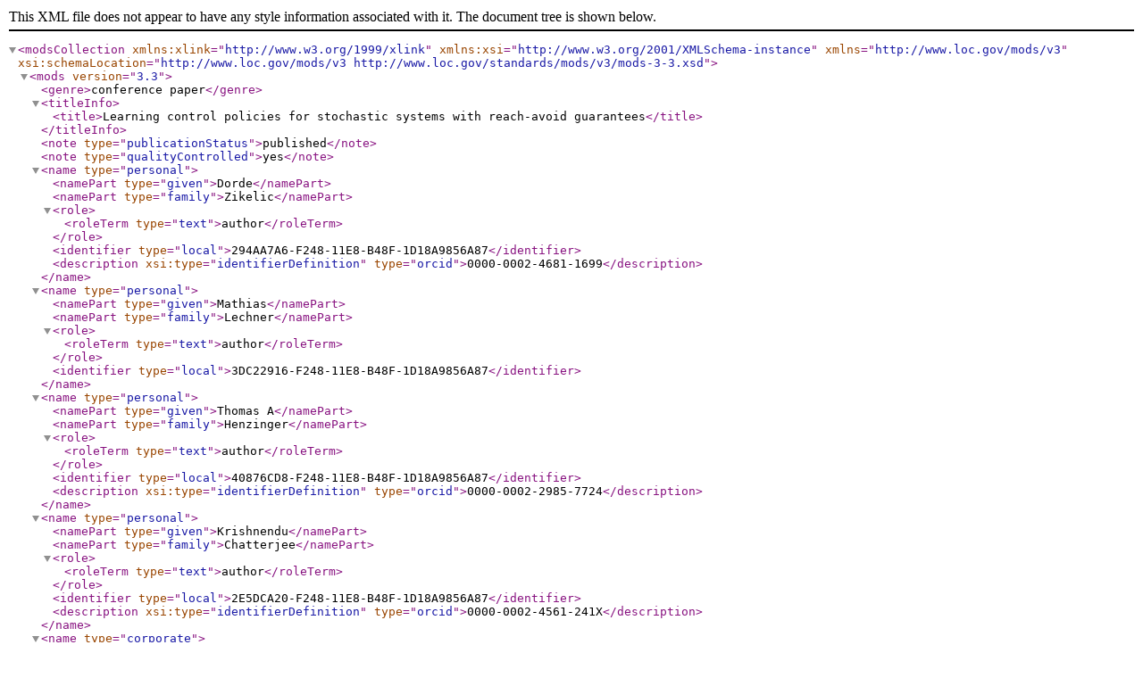

--- FILE ---
content_type: application/xml;charset=utf-8
request_url: https://research-explorer.ista.ac.at/record/14830.mods
body_size: 2250
content:
<?xml version="1.0" encoding="UTF-8"?>

<modsCollection xmlns:xlink="http://www.w3.org/1999/xlink" xmlns:xsi="http://www.w3.org/2001/XMLSchema-instance" xmlns="http://www.loc.gov/mods/v3" xsi:schemaLocation="http://www.loc.gov/mods/v3 http://www.loc.gov/standards/mods/v3/mods-3-3.xsd">
<mods version="3.3">

<genre>conference paper</genre>

<titleInfo><title>Learning control policies for stochastic systems with reach-avoid guarantees</title></titleInfo>


<note type="publicationStatus">published</note>


<note type="qualityControlled">yes</note>

<name type="personal">
  <namePart type="given">Dorde</namePart>
  <namePart type="family">Zikelic</namePart>
  <role><roleTerm type="text">author</roleTerm> </role><identifier type="local">294AA7A6-F248-11E8-B48F-1D18A9856A87</identifier><description xsi:type="identifierDefinition" type="orcid">0000-0002-4681-1699</description></name>
<name type="personal">
  <namePart type="given">Mathias</namePart>
  <namePart type="family">Lechner</namePart>
  <role><roleTerm type="text">author</roleTerm> </role><identifier type="local">3DC22916-F248-11E8-B48F-1D18A9856A87</identifier></name>
<name type="personal">
  <namePart type="given">Thomas A</namePart>
  <namePart type="family">Henzinger</namePart>
  <role><roleTerm type="text">author</roleTerm> </role><identifier type="local">40876CD8-F248-11E8-B48F-1D18A9856A87</identifier><description xsi:type="identifierDefinition" type="orcid">0000-0002-2985-7724</description></name>
<name type="personal">
  <namePart type="given">Krishnendu</namePart>
  <namePart type="family">Chatterjee</namePart>
  <role><roleTerm type="text">author</roleTerm> </role><identifier type="local">2E5DCA20-F248-11E8-B48F-1D18A9856A87</identifier><description xsi:type="identifierDefinition" type="orcid">0000-0002-4561-241X</description></name>







<name type="corporate">
  <namePart></namePart>
  <identifier type="local">ToHe</identifier>
  <role>
    <roleTerm type="text">department</roleTerm>
  </role>
</name>

<name type="corporate">
  <namePart></namePart>
  <identifier type="local">KrCh</identifier>
  <role>
    <roleTerm type="text">department</roleTerm>
  </role>
</name>



<name type="conference">
  <namePart>AAAI: Conference on Artificial Intelligence</namePart>
</name>



<name type="corporate">
  <namePart>Vigilant Algorithmic Monitoring of Software</namePart>
  <role><roleTerm type="text">project</roleTerm></role>
</name>
<name type="corporate">
  <namePart>Formal Methods for Stochastic Models: Algorithms and Applications</namePart>
  <role><roleTerm type="text">project</roleTerm></role>
</name>
<name type="corporate">
  <namePart>International IST Doctoral Program</namePart>
  <role><roleTerm type="text">project</roleTerm></role>
</name>



<abstract lang="eng">We study the problem of learning controllers for discrete-time non-linear stochastic dynamical systems with formal reach-avoid guarantees. This work presents the first method for providing formal reach-avoid guarantees, which combine and generalize stability and safety guarantees, with a tolerable probability threshold p in [0,1] over the infinite time horizon. Our method leverages advances in machine learning literature and it represents formal certificates as neural networks. In particular, we learn a certificate in the form of a reach-avoid supermartingale (RASM), a novel notion that we introduce in this work. Our RASMs provide reachability and avoidance guarantees by imposing constraints on what can be viewed as a stochastic extension of level sets of Lyapunov functions for deterministic systems. Our approach solves several important problems -- it can be used to learn a control policy from scratch, to verify a reach-avoid specification for a fixed control policy, or to fine-tune a pre-trained policy if it does not satisfy the reach-avoid specification. We validate our approach on 3 stochastic non-linear reinforcement learning tasks.</abstract>

<originInfo><publisher>Association for the Advancement of Artificial Intelligence</publisher><dateIssued encoding="w3cdtf">2023</dateIssued><place><placeTerm type="text">Washington, DC, United States</placeTerm></place>
</originInfo>
<language><languageTerm authority="iso639-2b" type="code">eng</languageTerm>
</language>

<subject><topic>General Medicine</topic>
</subject>


<relatedItem type="host"><titleInfo><title>Proceedings of the 37th AAAI Conference on Artificial Intelligence</title></titleInfo>
  <identifier type="issn">2159-5399</identifier>
  <identifier type="eIssn">2374-3468</identifier>
  <identifier type="arXiv">2210.05308</identifier><identifier type="doi">10.1609/aaai.v37i10.26407</identifier>
<part><detail type="volume"><number>37</number></detail><detail type="issue"><number>10</number></detail><extent unit="pages">11926-11935</extent>
</part>
</relatedItem>
<relatedItem type="Supplementary material">
  <location>     <url>https://research-explorer.ista.ac.at/record/14600</url>  </location>
</relatedItem>

<extension>
<bibliographicCitation>
<apa>Zikelic, D., Lechner, M., Henzinger, T. A., &amp;#38; Chatterjee, K. (2023). Learning control policies for stochastic systems with reach-avoid guarantees. In &lt;i&gt;Proceedings of the 37th AAAI Conference on Artificial Intelligence&lt;/i&gt; (Vol. 37, pp. 11926–11935). Washington, DC, United States: Association for the Advancement of Artificial Intelligence. &lt;a href=&quot;https://doi.org/10.1609/aaai.v37i10.26407&quot;&gt;https://doi.org/10.1609/aaai.v37i10.26407&lt;/a&gt;</apa>
<ama>Zikelic D, Lechner M, Henzinger TA, Chatterjee K. Learning control policies for stochastic systems with reach-avoid guarantees. In: &lt;i&gt;Proceedings of the 37th AAAI Conference on Artificial Intelligence&lt;/i&gt;. Vol 37. Association for the Advancement of Artificial Intelligence; 2023:11926-11935. doi:&lt;a href=&quot;https://doi.org/10.1609/aaai.v37i10.26407&quot;&gt;10.1609/aaai.v37i10.26407&lt;/a&gt;</ama>
<chicago>Zikelic, Dorde, Mathias Lechner, Thomas A Henzinger, and Krishnendu Chatterjee. “Learning Control Policies for Stochastic Systems with Reach-Avoid Guarantees.” In &lt;i&gt;Proceedings of the 37th AAAI Conference on Artificial Intelligence&lt;/i&gt;, 37:11926–35. Association for the Advancement of Artificial Intelligence, 2023. &lt;a href=&quot;https://doi.org/10.1609/aaai.v37i10.26407&quot;&gt;https://doi.org/10.1609/aaai.v37i10.26407&lt;/a&gt;.</chicago>
<short>D. Zikelic, M. Lechner, T.A. Henzinger, K. Chatterjee, in:, Proceedings of the 37th AAAI Conference on Artificial Intelligence, Association for the Advancement of Artificial Intelligence, 2023, pp. 11926–11935.</short>
<ista>Zikelic D, Lechner M, Henzinger TA, Chatterjee K. 2023. Learning control policies for stochastic systems with reach-avoid guarantees. Proceedings of the 37th AAAI Conference on Artificial Intelligence. AAAI: Conference on Artificial Intelligence vol. 37, 11926–11935.</ista>
<mla>Zikelic, Dorde, et al. “Learning Control Policies for Stochastic Systems with Reach-Avoid Guarantees.” &lt;i&gt;Proceedings of the 37th AAAI Conference on Artificial Intelligence&lt;/i&gt;, vol. 37, no. 10, Association for the Advancement of Artificial Intelligence, 2023, pp. 11926–35, doi:&lt;a href=&quot;https://doi.org/10.1609/aaai.v37i10.26407&quot;&gt;10.1609/aaai.v37i10.26407&lt;/a&gt;.</mla>
<ieee>D. Zikelic, M. Lechner, T. A. Henzinger, and K. Chatterjee, “Learning control policies for stochastic systems with reach-avoid guarantees,” in &lt;i&gt;Proceedings of the 37th AAAI Conference on Artificial Intelligence&lt;/i&gt;, Washington, DC, United States, 2023, vol. 37, no. 10, pp. 11926–11935.</ieee>
</bibliographicCitation>
</extension>
<recordInfo><recordIdentifier>14830</recordIdentifier><recordCreationDate encoding="w3cdtf">2024-01-18T07:44:31Z</recordCreationDate><recordChangeDate encoding="w3cdtf">2025-07-03T11:38:12Z</recordChangeDate>
</recordInfo>
</mods>
</modsCollection>
